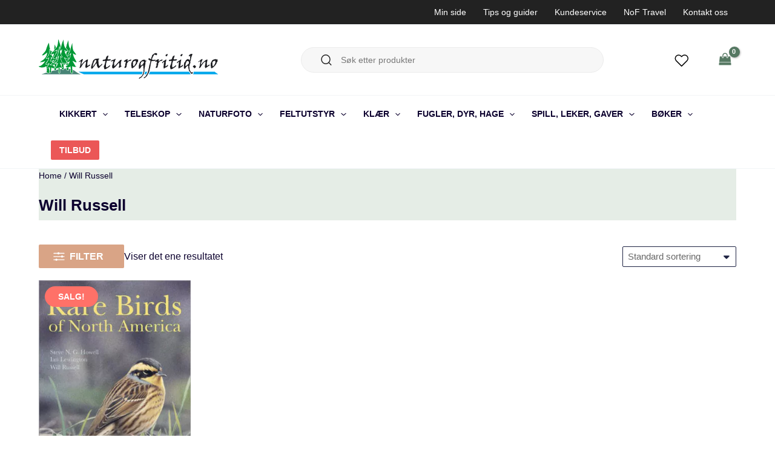

--- FILE ---
content_type: text/css
request_url: https://www.naturogfritid.no/wp-content/themes/astra-child/build/main-style.css?ver=f74a3b420ca4a64b9e32
body_size: 16731
content:
:root{--color--text-positive:#0c002e;--color--text-negative:#fff;--color--primary:#557862;--color--secondary:#d9a486;--color--border:#ebebeb;--color--dark:#000;--color--light:#fff;--color--light-green:#e5ede6;--color--beige:#f4f2ea;--color--sale-badge:#ff7168;--color--sales-price:#eb5757;--typography--primary-font:-apple-system,BlinkMacSystemFont,"Segoe UI",Roboto,Oxygen-Sans,Ubuntu,Cantarell,"Helvetica Neue",sans-serif;--typography--heading-font:-apple-system,BlinkMacSystemFont,"Segoe UI",Roboto,Oxygen-Sans,Ubuntu,Cantarell,"Helvetica Neue",sans-serif;--typography--font-size--base:16px;--typography--line-height-base:1.6;--typography--font-weight-base:400;--typography--font-weight-heading-default:700;--typography--line-height-heading-default:1.3;--typography--line-height-heading-small:1.1;--typography--font-size-h1-default:24px;--typography--font-size-h2-default:20px;--typography--font-size-h3-default:20px;--typography--font-size-h4-default:18px;--typography--font-size-h5-default:18px;--typography--font-size-h6-default:18px;--font-size--block-paragraph-xsmall:14px;--font-size--block-paragraph-small:14px;--font-size--block-paragraph-medium:18px;--font-size--block-paragraph-large:20px;--font-size--block-paragraph-huge:22px;--font-size--block-lead-paragraph:18px;--font-size--block-heading-xsmall:16px;--font-size--block-heading-small:18px;--font-size--block-heading-medium:22px;--font-size--block-heading-large:28px;--font-size--block-heading-xlarge:30px;--font-size--block-heading-huge:40px;--font-size--block-subheading:12px}@media screen and (min-width:1024px){:root{--font-size--base:16px;--typography--font-size-h1-default:26px;--typography--font-size-h2-default:22px;--typography--font-size-h3-default:20px;--typography--font-size-h4-default:22px;--typography--font-size-h5-default:22px;--typography--font-size-h6-default:22px;--font-size--block-paragraph-xsmall:14px;--font-size--block-paragraph-small:16px;--font-size--block-paragraph-medium:20px;--font-size--block-paragraph-large:24px;--font-size--block-paragraph-huge:30px;--font-size--block-lead-paragraph:20px;--font-size--block-heading-xsmall:18px;--font-size--block-heading-small:22px;--font-size--block-heading-medium:32px;--font-size--block-heading-large:36px;--font-size--block-heading-xlarge:50px;--font-size--block-heading-huge:70px;--font-size--block-subheading:14px}}:root{--width--content:90vw;--width--default:1400px;--width--narrow:700px;--width--full:100vw;--spacing--page-content-top:25px;--spacing--page-content-bottom:60px;--spacing--xsmall:15px;--spacing--small:30px;--spacing--default:40px;--spacing--medium:55px;--spacing--large:70px;--two-col-block--spacing:var(--spacing--small);--typography--spacing-p-p:15px;--typography--spacing-p-h2:28px;--typography--spacing-p-h3:30px;--typography--spacing-p-h4-h5-h6:30px;--typography--spacing-h2-p:14px;--typography--spacing-h3-p:9px;--typography--spacing-h4-h5-h6-p:4px;--typography--spacing-sub-h:16px;--typography--spacing-h-lead:20px}@media screen and (min-width:768px){:root{--two-col-block--spacing:var(--spacing--small)}}@media screen and (min-width:1024px){:root{--spacing--page-content-top:50px;--spacing--page-content-bottom:100px;--two-col-block--spacing:90px;--spacing--xsmall:25px;--spacing--small:40px;--spacing--default:80px;--spacing--medium:60px;--spacing--large:120px;--typography--spacing-p-p:20px;--typography--spacing-p-h2:40px;--typography--spacing-p-h3:50px;--typography--spacing-p-h4-h5-h6:40px;--typography--spacing-h2-p:25px;--typography--spacing-h3-p:12px;--typography--spacing-h4-h5-h6-p:8px;--typography--spacing-sub-h:18px;--typography--spacing-h-lead:24px}}:root{--button--bg-color:var(--color--primary);--button--color:#fff;--button--hover-bg-color:#d9d9d9;--button--hover-color:#232121;--button--border-radius:2px;--button--border-color:var(--color--primary);--button--border:1px solid;--button--secondary-bg-color:#d9d9d9;--button--secondary-color:#222;--button--outline-color:#555;--button--buy-button-bg-color:var(--color--primary);--button--buy-button-color:var(--button--color);--button--font-family:var(--typography--primary-font);--button--font-weight:700;--button--font-text-transform:none;--button--letter-spacing:0;--button--font-size-small:14px;--button--font-size-normal:14px;--button--font-size-large:16px;--button--padding-small:9px 18px 10px;--button--padding-normal:11px 22px 12px;--button--padding-large:13px 42px 14px;--form--default-bg-color:#fafafa;--form--default-color:#000;--form--default-border-radius:2px;--form--default-border-color:#000;--form--default-border:1px solid var(--form--default-border-color);--form--default-box-shadow:none;--form--default-font-size:16px;--form--default-padding:15px;--form--default-line-height:1.3;--form--default-placeholder:#666;--form--focus-color:#fff;--form--focus-outline-offset:2px;--form--focus-outline:2px dotted var(--color--primary);--form--disabled-opacity:0.7}@media screen and (min-width:1024px){:root{--button--font-size-small:14px;--button--font-size-normal:16px;--button--font-size-large:18px;--button--padding-small:11px 22px 12px;--button--padding-normal:13px 32px 14px;--button--padding-large:14px 52px 16px}}body{-webkit-font-smoothing:antialiased;-moz-osx-font-smoothing:grayscale;font-family:var(--typography--primary-font);font-size:var(--typography--font-size--base);font-weight:var(--typography--font-weight-base);letter-spacing:0;line-height:var(--typography--line-height-base)}input[type=color],input[type=date],input[type=datetime-local],input[type=datetime],input[type=email],input[type=month],input[type=number],input[type=password],input[type=tel],input[type=text],input[type=time],input[type=url],input[type=week]{background-color:var(--form--default-bg-color);border:var(--form--default-border);border-radius:var(--form--default-border-radius);box-shadow:var(--form--default-box-shadow);color:var(--form--default-color);font-size:var(--form--default-font-size);line-height:1.3;padding:var(--form--default-padding)}input[type=color]::-moz-placeholder,input[type=date]::-moz-placeholder,input[type=datetime-local]::-moz-placeholder,input[type=datetime]::-moz-placeholder,input[type=email]::-moz-placeholder,input[type=month]::-moz-placeholder,input[type=number]::-moz-placeholder,input[type=password]::-moz-placeholder,input[type=tel]::-moz-placeholder,input[type=text]::-moz-placeholder,input[type=time]::-moz-placeholder,input[type=url]::-moz-placeholder,input[type=week]::-moz-placeholder{color:var(--form--default-placeholder)}input[type=color]::placeholder,input[type=date]::placeholder,input[type=datetime-local]::placeholder,input[type=datetime]::placeholder,input[type=email]::placeholder,input[type=month]::placeholder,input[type=number]::placeholder,input[type=password]::placeholder,input[type=tel]::placeholder,input[type=text]::placeholder,input[type=time]::placeholder,input[type=url]::placeholder,input[type=week]::placeholder{color:var(--form--default-placeholder)}input[type=color]:focus,input[type=date]:focus,input[type=datetime-local]:focus,input[type=datetime]:focus,input[type=email]:focus,input[type=month]:focus,input[type=number]:focus,input[type=password]:focus,input[type=tel]:focus,input[type=text]:focus,input[type=time]:focus,input[type=url]:focus,input[type=week]:focus{color:#666;outline:var(--form--focus-outline);outline-offset:var(--form--focus-outline-offset)}input[type=color]:disabled,input[type=date]:disabled,input[type=datetime-local]:disabled,input[type=datetime]:disabled,input[type=email]:disabled,input[type=month]:disabled,input[type=number]:disabled,input[type=password]:disabled,input[type=tel]:disabled,input[type=text]:disabled,input[type=time]:disabled,input[type=url]:disabled,input[type=week]:disabled{opacity:var(--form--disabled-opacity)}textarea{background-color:var(--form--default-bg-color);border:var(--form--default-border);border-radius:var(--form--default-border-radius);box-shadow:var(--form--default-box-shadow);color:var(--form--default-color);font-size:var(--form--default-font-size);line-height:1.5;padding:var(--form--default-padding)}textarea::-moz-placeholder{color:var(--form--default-placeholder)}textarea::placeholder{color:var(--form--default-placeholder)}textarea:focus{color:#666;outline:var(--form--focus-outline);outline-offset:var(--form--focus-outline-offset)}textarea:disabled{opacity:var(--form--disabled-opacity)}.tinvwl-input-group #tinvwl_product_actions.form-control{height:unset}a{color:var(--color--text-positive)}.block-editor .is-root-container .button,.block-editor .is-root-container .wp-block-button .wp-block-button__link,.block-editor .is-root-container button:not(.block-editor-button-block-appender):not([class*=slick]):not([id*=slick]):not([name=tinvwl-remove]),.block-editor .is-root-container input[type=submit],body #page .entry-content .button,body #page .entry-content .wp-block-button .wp-block-button__link,body #page .entry-content button:not(.block-editor-button-block-appender):not([class*=slick]):not([id*=slick]):not([name=tinvwl-remove]),body #page .entry-content input[type=submit]{background-color:var(--button--bg-color);border:var(--button--border);border-color:transparent;border-radius:var(--button--border-radius);color:var(--button--color);cursor:pointer;display:inline-block;font-family:var(--button--font-family);font-size:var(--button--font-size-normal);font-weight:var(--button--font-weight);letter-spacing:var(--button--letter-spacing);line-height:1;padding:var(--button--padding-normal);text-align:center;text-decoration:none;text-transform:var(--button--font-text-transform)}.block-editor .is-root-container .button:hover,.block-editor .is-root-container .wp-block-button .wp-block-button__link:hover,.block-editor .is-root-container button:not(.block-editor-button-block-appender):not([class*=slick]):not([id*=slick]):not([name=tinvwl-remove]):hover,.block-editor .is-root-container input[type=submit]:hover,body #page .entry-content .button:hover,body #page .entry-content .wp-block-button .wp-block-button__link:hover,body #page .entry-content button:not(.block-editor-button-block-appender):not([class*=slick]):not([id*=slick]):not([name=tinvwl-remove]):hover,body #page .entry-content input[type=submit]:hover{background-color:var(--button--hover-bg-color);color:var(--button--hover-color)}.block-editor .is-root-container .button:focus,.block-editor .is-root-container .wp-block-button .wp-block-button__link:focus,.block-editor .is-root-container button:not(.block-editor-button-block-appender):not([class*=slick]):not([id*=slick]):not([name=tinvwl-remove]):focus,.block-editor .is-root-container input[type=submit]:focus,body #page .entry-content .button:focus,body #page .entry-content .wp-block-button .wp-block-button__link:focus,body #page .entry-content button:not(.block-editor-button-block-appender):not([class*=slick]):not([id*=slick]):not([name=tinvwl-remove]):focus,body #page .entry-content input[type=submit]:focus{outline:2px solid currentColor;outline-offset:-5px}.block-editor .is-root-container .button:disabled,.block-editor .is-root-container .wp-block-button .wp-block-button__link:disabled,.block-editor .is-root-container button:not(.block-editor-button-block-appender):not([class*=slick]):not([id*=slick]):not([name=tinvwl-remove]):disabled,.block-editor .is-root-container input[type=submit]:disabled,body #page .entry-content .button:disabled,body #page .entry-content .wp-block-button .wp-block-button__link:disabled,body #page .entry-content button:not(.block-editor-button-block-appender):not([class*=slick]):not([id*=slick]):not([name=tinvwl-remove]):disabled,body #page .entry-content input[type=submit]:disabled{opacity:var(--form--disabled-opacity)}.block-editor .is-root-container .wp-block-button[class*=is-style-primary]>.wp-block-button__link,body #page .entry-content .wp-block-button[class*=is-style-primary]>.wp-block-button__link{background-color:var(--button--bg-color);color:var(--button--color)}.block-editor .is-root-container .wp-block-button[class*=is-style-secondary]>.wp-block-button__link,body #page .entry-content .wp-block-button[class*=is-style-secondary]>.wp-block-button__link{background-color:var(--button--secondary-bg-color);color:var(--button--secondary-color)}.block-editor .is-root-container .wp-block-button[class*=outline]>.wp-block-button__link,body #page .entry-content .wp-block-button[class*=outline]>.wp-block-button__link{background-color:transparent;border:1px solid;border-color:inherit;color:var(--button--outline-color)}.block-editor .is-root-container .wp-block-button[class*=is-style-outline-large]>.wp-block-button__link,.block-editor .is-root-container .wp-block-button[class*=is-style-primary-large]>.wp-block-button__link,.block-editor .is-root-container .wp-block-button[class*=is-style-secondary-large]>.wp-block-button__link,body #page .entry-content .wp-block-button[class*=is-style-outline-large]>.wp-block-button__link,body #page .entry-content .wp-block-button[class*=is-style-primary-large]>.wp-block-button__link,body #page .entry-content .wp-block-button[class*=is-style-secondary-large]>.wp-block-button__link{font-size:var(--button--font-size-large);padding:var(--button--padding-large)}.block-editor .is-root-container .wp-block-button[class*=is-style-outline-normal]>.wp-block-button__link,.block-editor .is-root-container .wp-block-button[class*=is-style-primary-normal]>.wp-block-button__link,.block-editor .is-root-container .wp-block-button[class*=is-style-secondary-normal]>.wp-block-button__link,body #page .entry-content .wp-block-button[class*=is-style-outline-normal]>.wp-block-button__link,body #page .entry-content .wp-block-button[class*=is-style-primary-normal]>.wp-block-button__link,body #page .entry-content .wp-block-button[class*=is-style-secondary-normal]>.wp-block-button__link{font-size:var(--button--font-size-normal);padding:var(--button--padding-normal)}.block-editor .is-root-container .wp-block-button[class*=is-style-outline-small]>.wp-block-button__link,.block-editor .is-root-container .wp-block-button[class*=is-style-primary-small]>.wp-block-button__link,.block-editor .is-root-container .wp-block-button[class*=is-style-secondary-small]>.wp-block-button__link,body #page .entry-content .wp-block-button[class*=is-style-outline-small]>.wp-block-button__link,body #page .entry-content .wp-block-button[class*=is-style-primary-small]>.wp-block-button__link,body #page .entry-content .wp-block-button[class*=is-style-secondary-small]>.wp-block-button__link{font-size:var(--button--font-size-small);padding:var(--button--padding-small)}.ast-single-post .entry-title,.page-title{font-size:var(--typography--font-size-h1-default);font-weight:var(--typography--font-weight-heading-default);line-height:var(--typography--line-height-heading-small)}.ast-desktop .ast-mega-menu-enabled .astra-megamenu-li:hover .astra-megamenu{padding:unset}.entry-content h1,.entry-content h2,.entry-content h3,.entry-content h4,.entry-content h5,.entry-content h6{font-weight:var(--typography--font-weight-heading-default);line-height:var(--typography--line-height-heading-default)}.entry-content h1:not([class]){font-size:var(--typography--font-size-h1-default);line-height:var(--typography--line-height-heading-small)}.entry-content h2:not([class]){font-size:var(--typography--font-size-h2-default);line-height:var(--typography--line-height-heading-small)}.entry-content h3:not([class]){font-size:var(--typography--font-size-h3-default);line-height:var(--typography--line-height-heading-default)}.entry-content h4:not([class]),.entry-content h5:not([class]),.entry-content h6:not([class]){font-size:var(--typography--font-size-h4-default);line-height:var(--typography--line-height-heading-default)}.ast-separate-container .entry-content h2.wp-block,.ast-separate-container .entry-content h2:not([class]),.post-template-default .entry-content h2.wp-block,.post-template-default .entry-content h2:not([class]){font-size:var(--typography--font-size-h3-default);line-height:var(--typography--line-height-heading-small)}.ast-separate-container .entry-content h3.wp-block,.ast-separate-container .entry-content h3:not([class]),.post-template-default .entry-content h3.wp-block,.post-template-default .entry-content h3:not([class]){font-size:var(--typography--font-size-h4-default);line-height:var(--typography--line-height-heading-default)}.entry-content h1,.entry-content h2,.entry-content h3,.entry-content h4,.entry-content h5,.entry-content h6,.entry-content ol,.entry-content p,.entry-content ul,.woocommerce h1,.woocommerce h2,.woocommerce h3,.woocommerce h4,.woocommerce h5,.woocommerce h6,.woocommerce ol,.woocommerce p,.woocommerce ul{margin-bottom:unset}.entry-content>.entry-title,.entry-content>.entry-title a,.site-content>.entry-title,.site-content>.entry-title a{font-size:var(--typography--font-size-h1-default);font-weight:var(--typography--font-weight-heading-default);line-height:var(--typography--line-height-heading-small)}.entry-content .entry-title>a,.site-content .entry-title>a{font-weight:var(--typography--font-weight-heading-default);text-decoration:none}.entry-content p+p,.site-content p+p{margin-top:var(--typography--spacing-p-p)}.entry-content p+h2,.site-content p+h2{margin-top:var(--typography--spacing-p-h2)}.entry-content p+h3,.entry-content p+h4,.entry-content p+h5,.entry-content p+h6,.site-content p+h3,.site-content p+h4,.site-content p+h5,.site-content p+h6{margin-top:var(--typography--spacing-p-h3)}.entry-content h1+.has-lead-paragraph-font-size,.entry-content h2+.has-lead-paragraph-font-size,.site-content h1+.has-lead-paragraph-font-size,.site-content h2+.has-lead-paragraph-font-size{margin-top:var(--typography--spacing-h-lead)}.entry-content h1+p,.entry-content h2+p,.site-content h1+p,.site-content h2+p{margin-top:var(--typography--spacing-h2-p)}.entry-content h3+p,.site-content h3+p{margin-top:var(--typography--spacing-h3-p)}.entry-content h4+p,.entry-content h5+p,.entry-content h6+p,.site-content h4+p,.site-content h5+p,.site-content h6+p{margin-top:var(--typography--spacing-h4-h5-h6-p)}.entry-content .has-subheading-font-size+h1,.entry-content .has-subheading-font-size+h2,.entry-content .has-subheading-font-size+h3,.site-content .has-subheading-font-size+h1,.site-content .has-subheading-font-size+h2,.site-content .has-subheading-font-size+h3{margin-top:var(--typography--spacing-sub-h)}.entry-content h1+.wp-block-buttons,.entry-content h2+.wp-block-buttons,.entry-content h3+.wp-block-buttons,.entry-content h4+.wp-block-buttons,.entry-content h5+.wp-block-buttons,.entry-content h6+.wp-block-buttons,.entry-content ol+.wp-block-buttons,.entry-content p+.wp-block-buttons,.entry-content ul+.wp-block-buttons,.site-content h1+.wp-block-buttons,.site-content h2+.wp-block-buttons,.site-content h3+.wp-block-buttons,.site-content h4+.wp-block-buttons,.site-content h5+.wp-block-buttons,.site-content h6+.wp-block-buttons,.site-content ol+.wp-block-buttons,.site-content p+.wp-block-buttons,.site-content ul+.wp-block-buttons{margin-top:var(--spacing--small)}.entry-content h1+h1,.entry-content h1+h2,.entry-content h2+h1,.entry-content h2+h2,.entry-content h3+h1,.entry-content h3+h2,.entry-content h4+h1,.entry-content h4+h2,.site-content h1+h1,.site-content h1+h2,.site-content h2+h1,.site-content h2+h2,.site-content h3+h1,.site-content h3+h2,.site-content h4+h1,.site-content h4+h2{margin-top:var(--typography--spacing-p-h2)}.entry-content h1+h3,.entry-content h2+h3,.entry-content h3+h3,.entry-content h4+h3,.site-content h1+h3,.site-content h2+h3,.site-content h3+h3,.site-content h4+h3{margin-top:var(--typography--spacing-p-h3)}.entry-content h1+.has-subheading-font-size,.entry-content h2+.has-subheading-font-size,.entry-content h3+.has-subheading-font-size,.entry-content h4+.has-subheading-font-size,.site-content h1+.has-subheading-font-size,.site-content h2+.has-subheading-font-size,.site-content h3+.has-subheading-font-size,.site-content h4+.has-subheading-font-size{margin-top:var(--typography--spacing-sub-h)}.ast-separate-container .entry-content h2+p,.post-template-default .entry-content h2+p{margin-top:var(--typography--spacing-h3-p)}.ast-separate-container .entry-content h3+p,.post-template-default .entry-content h3+p{margin-top:var(--typography--spacing-h4-p)}#page .entry-content>.has-text-align-center,.block-editor .is-root-container>.has-text-align-center,.editor-styles-wrapper>.has-text-align-center{margin-left:auto;margin-right:auto}#page .entry-content>.has-text-align-center.has-lead-paragraph-font-size,.block-editor .is-root-container>.has-text-align-center.has-lead-paragraph-font-size,.editor-styles-wrapper>.has-text-align-center.has-lead-paragraph-font-size{margin-bottom:2em}#page .entry-content .has-xsmall-font-size:not(p),.block-editor .is-root-container .has-xsmall-font-size:not(p),.editor-styles-wrapper .has-xsmall-font-size:not(p){font-size:var(--font-size--block-heading-xsmall);font-weight:var(--typography--font-weight-heading-default);line-height:var(--typography--line-height-heading-default)}#page .entry-content .has-small-font-size:not(p),.block-editor .is-root-container .has-small-font-size:not(p),.editor-styles-wrapper .has-small-font-size:not(p){font-size:var(--font-size--block-heading-small);font-weight:var(--typography--font-weight-heading-default);line-height:var(--typography--line-height-heading-default)}#page .entry-content .has-medium-font-size:not(p),.block-editor .is-root-container .has-medium-font-size:not(p),.editor-styles-wrapper .has-medium-font-size:not(p){font-size:var(--font-size--block-heading-medium);font-weight:var(--typography--font-weight-heading-default);line-height:var(--typography--line-height-heading-default)}#page .entry-content .has-large-font-size:not(p),.block-editor .is-root-container .has-large-font-size:not(p),.editor-styles-wrapper .has-large-font-size:not(p){font-size:var(--font-size--block-heading-large);font-weight:var(--typography--font-weight-heading-default);line-height:var(--typography--line-height-heading-default)}#page .entry-content .has-xlarge-font-size:not(p),.block-editor .is-root-container .has-xlarge-font-size:not(p),.editor-styles-wrapper .has-xlarge-font-size:not(p){font-size:var(--font-size--block-heading-xlarge);font-weight:var(--typography--font-weight-heading-default);line-height:var(--typography--line-height-heading-small)}#page .entry-content .has-huge-font-size:not(p),.block-editor .is-root-container .has-huge-font-size:not(p),.editor-styles-wrapper .has-huge-font-size:not(p){font-size:var(--font-size--block-heading-huge);font-weight:var(--typography--font-weight-heading-default);line-height:var(--typography--line-height-heading-small)}#page .entry-content .has-subheading-font-size,.block-editor .is-root-container .has-subheading-font-size,.editor-styles-wrapper .has-subheading-font-size{font-size:var(--font-size--block-subheading);font-weight:700;letter-spacing:.05em;line-height:1.2;text-transform:uppercase}#page .entry-content p.has-xsmall-font-size,.block-editor .is-root-container p.has-xsmall-font-size,.editor-styles-wrapper p.has-xsmall-font-size{font-size:var(--font-size--block-paragraph-xsmall);line-height:1.5}#page .entry-content p.has-small-font-size,.block-editor .is-root-container p.has-small-font-size,.editor-styles-wrapper p.has-small-font-size{font-size:var(--font-size--block-paragraph-small);line-height:1.5}#page .entry-content p.has-medium-font-size,.block-editor .is-root-container p.has-medium-font-size,.editor-styles-wrapper p.has-medium-font-size{font-size:var(--font-size--block-paragraph-medium);line-height:1.5}#page .entry-content p.has-large-font-size,.block-editor .is-root-container p.has-large-font-size,.editor-styles-wrapper p.has-large-font-size{font-size:var(--font-size--block-paragraph-large);line-height:1.4}#page .entry-content p.has-huge-font-size,.block-editor .is-root-container p.has-huge-font-size,.editor-styles-wrapper p.has-huge-font-size{font-size:var(--font-size--block-paragraph-huge);line-height:1.3}#page .entry-content .has-lead-paragraph-font-size,.block-editor .is-root-container .has-lead-paragraph-font-size,.editor-styles-wrapper .has-lead-paragraph-font-size{font-size:var(--font-size--block-lead-paragraph);font-weight:500;line-height:1.6}.ast-separate-container{background-color:transparent}.ast-separate-container #primary{margin-bottom:var(--spacing--page-content-bottom);margin-top:var(--spacing--page-content-top)}.ast-separate-container .site-content .ast-container{max-width:var(--width--narrow);width:var(--width--content)}.ast-separate-container .ast-article-single{padding:0}body:not(.ast-separate-container):not(.post-template-default) .ast-container,body:not(.ast-separate-container):not(.post-template-default) .ast-container-fluid{margin-bottom:auto;margin-left:auto;max-width:var(--width--default)!important;padding:0;width:var(--width--content)}.ast-plain-container.ast-no-sidebar #primary{margin-bottom:0;margin-top:0}.entry-content>.wp-block-columns,.entry-content>.wp-block-cover,.entry-content>.wp-block-group,.entry-content>.wp-block-media-text{max-width:var(--width--default);width:100%}.page>.entry-header,.woocommerce .site-content>.ast-container,.woocommerce-account .entry-content>.woocommerce{max-width:var(--width--default);width:var(--width--content)}.block-editor-page.post-type-post .site-content>.ast-container,.post-template-default .site-content>.ast-container{max-width:none!important;padding:0;width:100%}.block-editor-page.post-type-post .content-area,.post-template-default .content-area{margin-top:0!important}.block-editor-page.post-type-post article.type-post,.post-template-default article.type-post{padding-left:0!important;padding-right:0!important;padding-top:0!important}.block-editor-page.post-type-post article .entry-header,.post-template-default article .entry-header{display:flex;flex-direction:column;margin:0 auto var(--spacing--default);max-width:none!important}.block-editor-page.post-type-post article .entry-header .post-thumb-img-content img,.post-template-default article .entry-header .post-thumb-img-content img{max-height:800px;-o-object-fit:cover;object-fit:cover;width:100%}.block-editor-page.post-type-post article .entry-header .ast-single-post-order,.post-template-default article .entry-header .ast-single-post-order{background-color:#fff;display:flex;flex-direction:column;margin:0 auto!important;max-width:1000px;padding:5% 5% 2%;text-align:center;width:var(--width--content)}.block-editor-page.post-type-post article .entry-header .ast-single-post-order .entry-meta,.post-template-default article .entry-header .ast-single-post-order .entry-meta{font-size:14;font-weight:400;letter-spacing:.06em;line-height:normal;margin-bottom:.5em;order:1;text-transform:uppercase}.block-editor-page.post-type-post article .entry-header .ast-single-post-order .entry-meta *,.post-template-default article .entry-header .ast-single-post-order .entry-meta *{color:var(--color--text-positive)}.block-editor-page.post-type-post article .entry-header .ast-single-post-order h1.entry-title,.post-template-default article .entry-header .ast-single-post-order h1.entry-title{font-size:var(--font-size--block-heading-large);order:2}.block-editor-page.post-type-post article .entry-header .ast-single-post-order .post-excerpt,.post-template-default article .entry-header .ast-single-post-order .post-excerpt{order:3}.block-editor-page.post-type-post article .entry-header:not(.ast-no-thumbnail) .ast-single-post-order,.post-template-default article .entry-header:not(.ast-no-thumbnail) .ast-single-post-order{box-shadow:0 -16px 10px rgba(0,0,0,.1);margin:-10vw auto 0!important}.block-editor-page.post-type-post .ast-single-related-posts-container,.post-template-default .ast-single-related-posts-container{margin-left:auto;margin-right:auto;max-width:var(--width--default)!important;width:var(--width--content)!important}.block-editor-page.post-type-post .ast-single-related-posts-container .ast-related-post-content .entry-header,.post-template-default .ast-single-related-posts-container .ast-related-post-content .entry-header{margin:0;padding:10px 0 0}.block-editor-page.post-type-post .ast-single-related-posts-container .ast-related-post-content .entry-header .entry-title a,.post-template-default .ast-single-related-posts-container .ast-related-post-content .entry-header .entry-title a{font-size:var(--font-size--block-heading-xsmall);line-height:1.4}.block-editor-page.post-type-post .ast-single-related-posts-container .ast-related-post-content .entry-header .entry-meta,.post-template-default .ast-single-related-posts-container .ast-related-post-content .entry-header .entry-meta{margin:0}.block-editor-page.post-type-post #comments,.block-editor-page.post-type-post .post-navigation,.post-template-default #comments,.post-template-default .post-navigation{margin-left:auto;margin-right:auto;max-width:var(--width--default)!important;padding-left:20px;padding-right:20px;width:var(--width--content)!important}.editor-styles-wrapper .block-editor-block-list__layout.is-root-container>h1,.editor-styles-wrapper .block-editor-block-list__layout.is-root-container>h2,.editor-styles-wrapper .block-editor-block-list__layout.is-root-container>h3,.editor-styles-wrapper .block-editor-block-list__layout.is-root-container>h4,.editor-styles-wrapper .block-editor-block-list__layout.is-root-container>h5,.editor-styles-wrapper .block-editor-block-list__layout.is-root-container>h6,.editor-styles-wrapper .block-editor-block-list__layout.is-root-container>ol,.editor-styles-wrapper .block-editor-block-list__layout.is-root-container>p,.editor-styles-wrapper .block-editor-block-list__layout.is-root-container>ul,body.single-post #main>.ast-article-single .entry-content>h1,body.single-post #main>.ast-article-single .entry-content>h2,body.single-post #main>.ast-article-single .entry-content>h3,body.single-post #main>.ast-article-single .entry-content>h4,body.single-post #main>.ast-article-single .entry-content>h5,body.single-post #main>.ast-article-single .entry-content>h6,body.single-post #main>.ast-article-single .entry-content>ol,body.single-post #main>.ast-article-single .entry-content>p,body.single-post #main>.ast-article-single .entry-content>ul{margin-left:auto;margin-right:auto;max-width:var(--width--narrow);padding-left:20px;padding-right:20px}.editor-styles-wrapper .block-editor-block-list__layout.is-root-container>.wp-block-image,body.single-post #main>.ast-article-single .entry-content>.wp-block-image{margin-bottom:var(--spacing--default);margin-top:var(--spacing--medium)}.editor-styles-wrapper .block-editor-block-list__layout.is-root-container>.wp-block-image:not(.alignfull):not(.alignwide):not(.aligncenter),body.single-post #main>.ast-article-single .entry-content>.wp-block-image:not(.alignfull):not(.alignwide):not(.aligncenter){margin-left:auto;margin-right:auto;max-width:var(--width--narrow);padding-left:20px;padding-right:20px}.editor-styles-wrapper .block-editor-block-list__layout.is-root-container>.wp-block-image img,body.single-post #main>.ast-article-single .entry-content>.wp-block-image img{width:100%}.editor-styles-wrapper .block-editor-block-list__layout.is-root-container .maksimer-product-block.alignfull,body.single-post #main>.ast-article-single .entry-content .maksimer-product-block.alignfull{max-width:var(--width--default);padding-left:20px;padding-right:20px}.editor-styles-wrapper .block-editor-block-list__layout.is-root-container .maksimer-product-block.align,body.single-post #main>.ast-article-single .entry-content .maksimer-product-block.align{max-width:var(--width--narrow);padding-left:20px;padding-right:20px}.editor-styles-wrapper .block-editor-block-list__layout.is-root-container .wp-block-media-text.alignwide,body.single-post #main>.ast-article-single .entry-content .wp-block-media-text.alignwide{max-width:var(--width--default);padding-left:20px;padding-right:20px}.editor-styles-wrapper .block-editor-block-list__layout.is-root-container>:not(.alignfull):not(.alignwide):not(.aligncenter),body.single-post #main>.ast-article-single .entry-content>:not(.alignfull):not(.alignwide):not(.aligncenter){margin-left:auto;margin-right:auto;max-width:var(--width--narrow);padding-left:20px;padding-right:20px}.site-header #ast-desktop-header .ast-main-header-wrap .ast-primary-header-bar .ast-builder-grid-row{display:flex;flex-direction:row}.site-header #ast-desktop-header .ast-main-header-wrap .ast-primary-header-bar .ast-builder-grid-row .site-header-primary-section-center{flex:1}.site-header #ast-desktop-header .ast-main-header-wrap .ast-primary-header-bar .ast-builder-grid-row .site-header-primary-section-center .ast-header-search,.site-header #ast-desktop-header .ast-main-header-wrap .ast-primary-header-bar .ast-builder-grid-row .site-header-primary-section-center .ast-search-menu-icon{width:100%}.site-header #ast-mobile-header .ast-main-header-wrap .site-branding{padding-bottom:0;padding-top:0}.site-header #ast-mobile-header .ast-main-header-wrap .site-branding .site-logo-img{padding-right:0}.site-header #ast-mobile-header .ast-main-header-wrap .menu-toggle{background-color:transparent;padding:0}.site-header #ast-mobile-header .ast-main-header-wrap .menu-toggle .mobile-menu-toggle-icon{background-image:url([data-uri]);background-position:50%;background-repeat:no-repeat;background-size:100%;height:26px;width:26px}.site-header #ast-mobile-header .ast-main-header-wrap .menu-toggle .mobile-menu-toggle-icon .svg-baseline{display:none}.site-header #ast-mobile-header .ast-below-header-bar{padding:8px 10px}.site-header #ast-mobile-header .ast-below-header-bar .ast-header-search,.site-header #ast-mobile-header .ast-below-header-bar .ast-search-menu-icon,.site-header #ast-mobile-header .ast-below-header-bar .search-form label{width:100%}.site-header #ast-mobile-header .ast-below-header-bar .ast-header-search #dgwt-wcas-search-input-4,.site-header #ast-mobile-header .ast-below-header-bar .ast-search-menu-icon #dgwt-wcas-search-input-4,.site-header #ast-mobile-header .ast-below-header-bar .search-form label #dgwt-wcas-search-input-4{border-radius:2px;max-height:38px;padding-left:45px}.site-header #ast-mobile-header .ast-below-header-bar .ast-header-search .dgwt-wcas-search-submit,.site-header #ast-mobile-header .ast-below-header-bar .ast-search-menu-icon .dgwt-wcas-search-submit,.site-header #ast-mobile-header .ast-below-header-bar .search-form label .dgwt-wcas-search-submit{height:38px;left:10px}.site-header .ast-header-search .search-form .dgwt-wcas-search-wrapp{max-width:500px}.site-header .ast-header-search .search-form .dgwt-wcas-search-wrapp .dgwt-wcas-search-form .dgwt-wcas-sf-wrapp{background-color:transparent;border-radius:0;padding:0}.site-header .ast-header-search .search-form .dgwt-wcas-search-wrapp .dgwt-wcas-search-form .dgwt-wcas-sf-wrapp #dgwt-wcas-search-input-2,.site-header .ast-header-search .search-form .dgwt-wcas-search-wrapp .dgwt-wcas-search-form .dgwt-wcas-sf-wrapp #dgwt-wcas-search-input-4{border-width:1px;font-size:16px;max-height:42px;padding-left:65px}.site-header .ast-header-search .search-form .dgwt-wcas-search-wrapp .dgwt-wcas-search-form .dgwt-wcas-sf-wrapp #dgwt-wcas-search-input-2::-moz-placeholder,.site-header .ast-header-search .search-form .dgwt-wcas-search-wrapp .dgwt-wcas-search-form .dgwt-wcas-sf-wrapp #dgwt-wcas-search-input-4::-moz-placeholder{font-size:14px;font-style:normal}.site-header .ast-header-search .search-form .dgwt-wcas-search-wrapp .dgwt-wcas-search-form .dgwt-wcas-sf-wrapp #dgwt-wcas-search-input-2::placeholder,.site-header .ast-header-search .search-form .dgwt-wcas-search-wrapp .dgwt-wcas-search-form .dgwt-wcas-sf-wrapp #dgwt-wcas-search-input-4::placeholder{font-size:14px;font-style:normal}.site-header .ast-header-search .search-form .dgwt-wcas-search-wrapp .dgwt-wcas-search-form .dgwt-wcas-sf-wrapp .dgwt-wcas-search-submit{background-image:url([data-uri]);background-position:50%;background-repeat:no-repeat;background-size:22px;height:42px;left:25px;top:0}.site-header .ast-header-search .search-form .dgwt-wcas-search-wrapp .dgwt-wcas-search-form .dgwt-wcas-sf-wrapp .dgwt-wcas-search-submit svg{display:none}#ast-mobile-popup-wrapper .main-header-menu .menu-item.highlight:after,.site-header .main-header-menu .menu-item.highlight:after{background-color:#eb5757;border-radius:2px;content:"";display:inline-block;height:32px;position:absolute;width:100%}#ast-mobile-popup-wrapper .main-header-menu .menu-item.highlight>.menu-link,.site-header .main-header-menu .menu-item.highlight>.menu-link{color:#fff;z-index:1}body.archive:not(.woocommerce-page) #primary,body.blog #primary{margin-top:15px!important}@media screen and (min-width:922px){body.archive:not(.woocommerce-page) #primary,body.blog #primary{margin-top:45px!important}}body.archive:not(.woocommerce-page) article.post,body.blog article.post{padding-left:0;padding-right:0}@media screen and (min-width:922px){body.archive:not(.woocommerce-page) article.post,body.blog article.post{padding-left:15px;padding-right:15px}}body.archive:not(.woocommerce-page) article.post .ast-post-format-,body.blog article.post .ast-post-format-{background-color:var(--color--light-green);border-radius:14px}body.archive:not(.woocommerce-page) article.post .ast-post-format- img.wp-post-image,body.blog article.post .ast-post-format- img.wp-post-image{border-top-left-radius:14px;border-top-right-radius:14px}body.archive:not(.woocommerce-page) article.post .ast-post-format- .entry-content,body.archive:not(.woocommerce-page) article.post .ast-post-format- .entry-header,body.blog article.post .ast-post-format- .entry-content,body.blog article.post .ast-post-format- .entry-header{padding:0 20px}body.archive:not(.woocommerce-page) article.post .ast-post-format- .entry-header h2,body.blog article.post .ast-post-format- .entry-header h2{font-size:18px;font-weight:700}body.archive:not(.woocommerce-page) article.post .ast-post-format- .entry-content,body.blog article.post .ast-post-format- .entry-content{font-size:14px}.ast-single-related-posts-container{padding-left:0!important;padding-right:0!important}.ast-single-related-posts-container .ast-related-posts-inner-section{background-color:var(--color--light-green);border-radius:14px}.ast-single-related-posts-container .ast-related-posts-inner-section .ast-related-post-content .post-thumb-img-content img{border-top-left-radius:14px;border-top-right-radius:14px}.ast-single-related-posts-container .ast-related-posts-inner-section .ast-related-post-content .ast-related-post-cta.read-more,.ast-single-related-posts-container .ast-related-posts-inner-section .ast-related-post-content .ast-related-post-excerpt.entry-content,.ast-single-related-posts-container .ast-related-posts-inner-section .ast-related-post-content .entry-header{color:var(--color--text-positive);padding-left:20px;padding-right:20px;width:auto}.ast-single-related-posts-container .ast-related-posts-inner-section .ast-related-post-content .entry-header{font-size:18px;font-weight:700;padding-top:20px}.ast-single-related-posts-container .ast-related-posts-inner-section .ast-related-post-content .ast-related-post-excerpt.entry-content{font-size:14px}.gb-query-loop-wrapper .gb-query-loop-item .gb-inside-container .wp-block-post-title a{text-decoration:none}.site-footer *{color:var(--color--text-positive);text-align:left}.site-footer .ast-builder-grid-row-container{padding:0}.site-footer .ast-builder-grid-row-container .ast-builder-grid-row{margin-left:auto;margin-right:auto;width:var(--width--content)}.site-footer .ast-builder-grid-row-container.site-above-footer-wrap{padding:50px 0 30px}@media screen and (max-width:921px){.site-footer .ast-builder-grid-row-container.site-above-footer-wrap{padding:30px 0 10px}.site-footer .ast-builder-grid-row-container.site-above-footer-wrap figure img{height:auto;width:265px}}.site-footer .ast-builder-grid-row-container.site-primary-footer-wrap{padding:20px 0 140px}@media screen and (max-width:921px){.site-footer .ast-builder-grid-row-container.site-primary-footer-wrap{padding-bottom:20px}.site-footer .ast-builder-grid-row-container.site-primary-footer-wrap .footer-widget-area{margin-bottom:20px}}.site-footer .ast-builder-grid-row-container.site-primary-footer-wrap .footer-widget-area .widget-title{font-size:12px;font-weight:700;text-transform:uppercase}.site-footer .ast-builder-grid-row-container.site-primary-footer-wrap .footer-widget-area .menu .menu-item,.site-footer .ast-builder-grid-row-container.site-primary-footer-wrap .footer-widget-area .widget-address{font-size:12px;line-height:22px}.site-footer .ast-builder-grid-row-container.site-primary-footer-wrap .footer-widget-area .astra-widget-address{margin-bottom:20px}.site-footer .ast-builder-grid-row-container.site-primary-footer-wrap .footer-widget-area .astra-widget-address .widget-address span{margin-left:0}.site-footer .ast-builder-grid-row-container.site-primary-footer-wrap .footer-widget-area .wp-block-columns.social-icons .wp-block-column{flex-basis:unset;flex-grow:unset}.site-footer .ast-builder-grid-row-container.site-below-footer-wrap{min-height:unset}.site-footer .ast-builder-grid-row-container.site-below-footer-wrap .ast-builder-grid-row{align-items:center;border-top:1px solid #ebebeb;display:flex;flex-wrap:wrap;justify-content:space-between;padding:26px 0}@media screen and (max-width:500px){.site-footer .ast-builder-grid-row-container.site-below-footer-wrap .ast-builder-grid-row{flex-direction:column-reverse}}.site-footer .ast-builder-grid-row-container.site-below-footer-wrap .ast-builder-grid-row .site-footer-below-section-1 .ast-footer-copyright p{font-size:12px}.site-footer .ast-builder-grid-row-container.site-below-footer-wrap .ast-builder-grid-row .site-footer-below-section-1 .ast-footer-copyright p a{text-decoration:underline}.site-footer .ast-builder-grid-row-container.site-below-footer-wrap .ast-builder-grid-row .site-footer-below-section-2 figure{margin:0}@media screen and (max-width:500px){.site-footer .ast-builder-grid-row-container.site-below-footer-wrap .ast-builder-grid-row .site-footer-below-section-2 figure{margin-bottom:10px}}#mc4wp-form-1{margin:22px 0}#mc4wp-form-1 p{display:flex}@media screen and (max-width:781px){#mc4wp-form-1 p{flex-direction:column}}#mc4wp-form-1 #newsletter-submit{font-size:var(--button--font-size-large);margin-bottom:20px;padding:var(--button--padding-large)}#mc4wp-form-1 #newsletter-email{flex:1;font-size:16px;margin-bottom:20px;min-height:48px;padding:5px 22px}@media screen and (min-width:781px){#mc4wp-form-1 #newsletter-email{margin-right:8px;max-width:364px}}#mc4wp-form-1 #newsletter-terms{align-items:center;flex-direction:row;margin-top:0}#mc4wp-form-1 #newsletter-terms input[type=checkbox]{border-color:var(--color--primary);height:20px;margin-right:10px;width:20px}#mc4wp-form-1 #newsletter-terms *{color:var(--color--primary);font-weight:500}.ast-desktop .ast-mega-menu-enabled .astra-megamenu-li .astra-full-megamenu-wrapper{border-top-width:0}.ast-desktop .ast-mega-menu-enabled .astra-megamenu-li .astra-megamenu .menu-item .sub-menu .menu-item{margin-bottom:40px!important}.ast-desktop .ast-mega-menu-enabled .astra-megamenu-li .astra-megamenu .menu-item .sub-menu .menu-item:last-child{margin-bottom:0!important}.ast-desktop .ast-mega-menu-enabled .astra-megamenu-li .astra-megamenu .menu-item .sub-menu .menu-item .menu-link{font-weight:700;padding-top:0;text-transform:uppercase}.ast-desktop .ast-mega-menu-enabled .astra-megamenu-li .astra-megamenu .menu-item .astra-nested-sub-menu .menu-item{margin:0!important}.ast-desktop .ast-mega-menu-enabled .astra-megamenu-li .astra-megamenu .menu-item .astra-nested-sub-menu .menu-item .menu-link{font-weight:400;padding-bottom:5px;padding-top:5px;text-transform:unset}.ast-desktop .ast-mega-menu-enabled .astra-megamenu-li .astra-megamenu .menu-item .sub-menu .menu-link{font-size:14px;padding-left:15px!important}#ast-mobile-popup-wrapper .ast-mobile-popup-inner .ast-mobile-popup-content .main-header-menu *{line-height:normal;margin:0;padding:0}#ast-mobile-popup-wrapper .ast-mobile-popup-inner .ast-mobile-popup-content .main-header-menu>.menu-item>.menu-link{font-size:14px;font-weight:600;text-transform:uppercase}#ast-mobile-popup-wrapper .ast-mobile-popup-inner .ast-mobile-popup-content .main-header-menu>.menu-item .sub-menu{background-color:#f9f7f3}#ast-mobile-popup-wrapper .ast-mobile-popup-inner .ast-mobile-popup-content .main-header-menu>.menu-item .sub-menu .menu-link{font-size:16px;font-weight:500}#ast-mobile-popup-wrapper .ast-mobile-popup-inner .ast-mobile-popup-content .main-header-menu>.menu-item .sub-menu.astra-nested-sub-menu .menu-item .menu-link{border:none;font-size:14px;font-weight:400;padding:8px 0}#ast-mobile-popup-wrapper .ast-mobile-popup-inner .ast-mobile-popup-content .main-header-menu>.menu-item .sub-menu.astra-nested-sub-menu .menu-item:first-child .menu-link{padding-top:16px}#ast-mobile-popup-wrapper .ast-mobile-popup-inner .ast-mobile-popup-content .main-header-menu .menu-item .menu-link{border-bottom:1px solid #ebebeb;margin:0 38px;padding:16px 0;width:auto}#ast-mobile-popup-wrapper .ast-mobile-popup-inner .ast-mobile-popup-content .main-header-menu .menu-item.highlight{margin-left:38px;padding:0;width:auto}#ast-mobile-popup-wrapper .ast-mobile-popup-inner .ast-mobile-popup-content .main-header-menu .menu-item.highlight .menu-link{border-bottom:none;margin:0;padding:16px 10px}#ast-mobile-popup-wrapper .ast-mobile-popup-inner .ast-mobile-popup-content .main-header-menu .menu-item .ast-icon.icon-arrow{display:none}#ast-mobile-popup-wrapper .ast-mobile-popup-inner .ast-mobile-popup-content .main-header-menu .menu-item .ast-menu-toggle{background-image:url([data-uri]);background-position:50%;background-repeat:no-repeat;background-size:11px;height:30px;padding:0;right:38px;top:11px;width:30px}#ast-mobile-popup-wrapper .ast-mobile-popup-inner .ast-mobile-popup-content .main-header-menu .menu-item.ast-submenu-expanded>.ast-menu-toggle{background-image:url([data-uri]);transform:none}#ast-mobile-popup-wrapper .ast-mobile-popup-inner .ast-mobile-popup-content .widget_nav_menu{padding:40px 38px 20px}#ast-mobile-popup-wrapper .ast-mobile-popup-inner .ast-mobile-popup-content .widget_nav_menu .menu-toppmeny-container .menu-item{font-size:14px;font-weight:400;line-height:normal;padding:8px 0}.block-editor .editor-styles-wrapper .wp-block-media-text .wp-block-media-text__content,body #page .wp-block-media-text .wp-block-media-text__content{padding:var(--two-col-block--spacing)}.block-editor .editor-styles-wrapper .wp-block-image.size-full,body #page .wp-block-image.size-full{margin:0}.editor-styles-wrapper .is-root-container>div[class*=wp-block]+div[class*=wp-block]:not(.wp-block-spacer),body #page .entry-content>div[class*=wp-block]+div[class*=wp-block]:not(.wp-block-spacer){margin-top:var(--spacing--default)}.editor-styles-wrapper .is-root-container>h2+div[class*=product],.editor-styles-wrapper .is-root-container>h3+div[class*=product],.editor-styles-wrapper .is-root-container>h4+div[class*=product],body #page .entry-content>h2+div[class*=product],body #page .entry-content>h3+div[class*=product],body #page .entry-content>h4+div[class*=product]{margin-top:var(--spacing--small)}.editor-styles-wrapper .is-root-container>div[class*=product],body #page .entry-content>div[class*=product]{margin-bottom:var(--spacing--default)}.wp-block-spacer.is-style-xsmall-spacer{height:var(--spacing--xsmall)!important}.wp-block-spacer.is-style-small-spacer{height:var(--spacing--small)!important}.wp-block-spacer.is-style-medium-spacer{height:var(--spacing--medium)!important}.wp-block-spacer.is-style-large-spacer{height:var(--spacing--large)!important}.wp-block-spacer.is-style-page-end-spacer{height:var(--spacing--page-content-bottom)!important}.wp-block-columns{margin-bottom:unset}.wp-block-columns.is-style-inner-contained{margin-top:0!important;padding-left:calc((100vw - var(--width--default))/2);padding-right:calc((100vw - var(--width--default))/2)}@media screen and (max-width:calc(1400px + 10vw)){.wp-block-columns.is-style-inner-contained{padding:5vw}}.entry-content>.wp-block-image{margin-bottom:var(--spacing--default);margin-top:var(--spacing--medium)}.entry-content>.wp-block-cover{padding-left:calc((100vw - var(--width--default))/2);padding-right:calc((100vw - var(--width--default))/2)}@media screen and (max-width:calc(1400px + 10vw)){.entry-content>.wp-block-cover{padding:5vw}}@media screen and (max-width:1024px){.entry-content>.wp-block-cover{padding:10%}}@media screen and (min-width:1024px){.entry-content>.wp-block-cover[class*=left] .wp-block-cover__inner-container{width:40%!important}}@media screen and (max-width:1024px){.entry-content>.wp-block-cover.is-style-align-bottom{align-items:flex-end}}#page .wp-block-cb-carousel .slick-slide{padding-left:0;padding-right:0}.wp-block-uagb-container.uagb-is-root-container .uagb-container-inner-blocks-wrap{width:var(--width--content)!important}body .site :root{--onsale--font-size:14px;--onsale--font-weight:600;--onsale--color:#fff;--onsale--background:#000;--onsale--size:4em}body .site body #page .ast-onsale-card,body .site body #page .onsale,body .site body #page .wc-block-grid__product-onsale{align-items:center;background-color:var(--color--sale-badge);border:none;border-radius:50px;box-shadow:none;color:var(--onsale--color);display:flex;font-size:var(--onsale--font-size);font-weight:var(--onsale--font-weight);height:-webkit-fit-content;height:-moz-fit-content;height:fit-content;justify-content:center;left:5px;line-height:normal;margin:0;min-height:unset;min-width:unset;padding:6px 16px;position:absolute;text-transform:uppercase;top:5px;width:-webkit-fit-content;width:-moz-fit-content;width:fit-content}@media screen and (min-width:1024px){body .site body #page .ast-onsale-card,body .site body #page .onsale,body .site body #page .wc-block-grid__product-onsale{left:10px;padding:9px 22px;top:10px}}body .site .price,body .site .woocommerce-grouped-product-list-item__price{color:var(--color--text-positive)!important;font-weight:600!important;margin:0!important;padding:5px 0 10px}body .site .price del,body .site .woocommerce-grouped-product-list-item__price del{color:#bdbdbd!important;font-weight:400!important;opacity:1!important;text-decoration:line-through!important}body .site .price ins,body .site .woocommerce-grouped-product-list-item__price ins{color:var(--color--sales-price);font-weight:600!important;margin-left:5px}body .site .price{width:100%}body .site .ast-header-breadcrumb{border:none;padding-bottom:20px;padding-top:20px}body .site .ast-header-breadcrumb li a{color:var(--color--text-positive)}body .site .woocommerce-pagination{margin-top:20px;text-align:center}body .site .woocommerce-pagination .page-numbers li a,body .site .woocommerce-pagination .page-numbers li span{border:none!important;color:var(--color--primary)}body .site .woocommerce-pagination .page-numbers li a.current,body .site .woocommerce-pagination .page-numbers li span.current{background-color:var(--color--primary);color:#fff}body .site .woocommerce-pagination .page-numbers li a.prev{font-size:0}body .site .woocommerce-pagination .page-numbers li a.prev:after{background-image:url([data-uri]);background-position:50%;background-repeat:no-repeat;background-size:10px;content:"";display:inline-block;height:40px;width:40px}body .site .woocommerce-pagination .page-numbers li a.prev:hover:after{background-image:url([data-uri])}body .site .woocommerce-pagination .page-numbers li a.next{font-size:0}body .site .woocommerce-pagination .page-numbers li a.next:after{background-image:url([data-uri]);background-position:50%;background-repeat:no-repeat;background-size:10px;content:"";display:inline-block;height:40px;width:40px}body .site .woocommerce-pagination .page-numbers li a.next:hover:after{background-image:url([data-uri])}body .site .woocommerce-pagination .page-numbers li a:focus,body .site .woocommerce-pagination .page-numbers li a:hover{background-color:var(--color--primary)}.woocommerce-page .ast-woocommerce-container{margin-bottom:var(--spacing--page-content-bottom)}.woocommerce-page.woocommerce-cart .entry-header{margin-top:var(--spacing--page-content-top)}.woocommerce-page.woocommerce-checkout header .main-header-bar{border-bottom:none}:root{--onsale--font-size:14px;--onsale--font-weight:600;--onsale--color:#fff;--onsale--background:#000;--onsale--size:4em}body #page .ast-onsale-card,body #page .onsale,body #page .wc-block-grid__product-onsale{align-items:center;background-color:var(--color--sale-badge);border:none;border-radius:50px;box-shadow:none;color:var(--onsale--color);display:flex;font-size:var(--onsale--font-size);font-weight:var(--onsale--font-weight);height:-webkit-fit-content;height:-moz-fit-content;height:fit-content;justify-content:center;left:5px;line-height:normal;margin:0;min-height:unset;min-width:unset;padding:6px 16px;position:absolute;text-transform:uppercase;top:5px;width:-webkit-fit-content;width:-moz-fit-content;width:fit-content}@media screen and (min-width:1024px){body #page .ast-onsale-card,body #page .onsale,body #page .wc-block-grid__product-onsale{left:10px;padding:9px 22px;top:10px}}.price,.woocommerce-grouped-product-list-item__price{color:var(--color--text-positive)!important;font-weight:600!important;margin:0!important;padding:5px 0 10px}.price del,.woocommerce-grouped-product-list-item__price del{color:#bdbdbd!important;font-weight:400!important;opacity:1!important;text-decoration:line-through!important}.price ins,.woocommerce-grouped-product-list-item__price ins{color:var(--color--sales-price);font-weight:600!important;margin-left:5px}.price{width:100%}.ast-header-breadcrumb{border:none;padding-bottom:20px;padding-top:20px}.ast-header-breadcrumb li a{color:var(--color--text-positive)}.woocommerce-pagination{margin-top:20px;text-align:center}.woocommerce-pagination .page-numbers li a,.woocommerce-pagination .page-numbers li span{border:none!important;color:var(--color--primary)}.woocommerce-pagination .page-numbers li a.current,.woocommerce-pagination .page-numbers li span.current{background-color:var(--color--primary);color:#fff}.woocommerce-pagination .page-numbers li a.prev{font-size:0}.woocommerce-pagination .page-numbers li a.prev:after{background-image:url([data-uri]);background-position:50%;background-repeat:no-repeat;background-size:10px;content:"";display:inline-block;height:40px;width:40px}.woocommerce-pagination .page-numbers li a.prev:hover:after{background-image:url([data-uri])}.woocommerce-pagination .page-numbers li a.next{font-size:0}.woocommerce-pagination .page-numbers li a.next:after{background-image:url([data-uri]);background-position:50%;background-repeat:no-repeat;background-size:10px;content:"";display:inline-block;height:40px;width:40px}.woocommerce-pagination .page-numbers li a.next:hover:after{background-image:url([data-uri])}.woocommerce-pagination .page-numbers li a:focus,.woocommerce-pagination .page-numbers li a:hover{background-color:var(--color--primary)}.ast-header-woo-cart{margin-left:20px}.ast-header-woo-cart .ast-addon-cart-wrap{display:flex}.ast-header-woo-cart #ast-site-header-cart .cart-container{align-items:center;display:flex;flex-direction:row-reverse}.ast-header-woo-cart #ast-site-header-cart .cart-container .astra-icon{background-image:url([data-uri]);background-repeat:no-repeat;background-size:contain;display:inline-block;height:25px;width:25px}.ast-header-woo-cart #ast-site-header-cart .cart-container .astra-icon:after{align-items:center;background-color:var(--color--primary);color:#fff;display:flex;font-size:8px;justify-content:center;padding:4px;right:-7px;top:1px}.ast-header-woo-cart #ast-site-header-cart .cart-container .astra-icon .ast-icon{display:none}#ast-mobile-header .ast-header-woo-cart{margin-left:0}#page .widget_shopping_cart .product_list_widget{max-height:70vh;padding:20px 15px}#page .widget_shopping_cart li.woocommerce-mini-cart-item{border-bottom:1px solid var(--color--border);padding:10px 0 10px 70px}#page .widget_shopping_cart li.woocommerce-mini-cart-item a{font-weight:600}#page .widget_shopping_cart li.woocommerce-mini-cart-item a:before{border:none}#page .widget_shopping_cart li.woocommerce-mini-cart-item a.remove{background-image:url([data-uri]);background-position:50%;background-repeat:no-repeat;background-size:60%;border:none;border-radius:0;color:transparent;height:20px;top:10px;width:20px}#page .widget_shopping_cart li.woocommerce-mini-cart-item .quantity.buttons_added{display:none}#page .widget_shopping_cart li.woocommerce-mini-cart-item .ast-product-name{padding-right:20px}#page .widget_shopping_cart .total{border:none;padding:0 15px}#page .widget_shopping_cart .buttons{padding:20px 15px}#page .widget_shopping_cart .buttons .button:not(.checkout){background-color:transparent;border:1px solid var(--color--primary);color:var(--color--primary)}#page .widget_shopping_cart .buttons .checkout{background-color:var(--color--primary)}.archive.woocommerce-page .maksimer-archive__wrapper{background-color:#e5ede6;display:grid;grid-template-columns:minmax(0,1fr);margin-inline:calc(-50vw + 50%);margin-bottom:30px;max-height:450px;overflow:hidden}.archive.woocommerce-page .maksimer-archive__wrapper.active{max-height:unset}@media screen and (max-width:767px){.archive.woocommerce-page .maksimer-archive__wrapper{max-height:unset}}.archive.woocommerce-page .maksimer-archive__left-column{padding-inline:calc((100vw - var(--width--default))/2)}@media screen and (max-width:calc(1400px + 10vw)){.archive.woocommerce-page .maksimer-archive__left-column{padding:5vw}}@media screen and (max-width:1024px){.archive.woocommerce-page .maksimer-archive__left-column{padding:10%}}.archive.woocommerce-page .maksimer-archive__right-column{height:100%;position:relative}@media screen and (max-width:767px){.archive.woocommerce-page .maksimer-archive__right-column{height:200px}}.archive.woocommerce-page .maksimer-archive__right-column .img-container{height:100%;position:absolute;width:100%}.archive.woocommerce-page .maksimer-archive__right-column .img-container img{height:inherit;-o-object-fit:cover;object-fit:cover;width:inherit}.archive.woocommerce-page .maksimer-has-more:not(.active) .term-description{-webkit-box-orient:vertical;line-clamp:4;-webkit-line-clamp:4;display:-webkit-box;max-height:120px;overflow:hidden;text-overflow:ellipsis}.archive.woocommerce-page .maksimer-has-more .term-description{margin-bottom:15px}.archive.woocommerce-page .maksimer-has-more .btn--more{background-color:transparent;color:#0c002e;font-size:14px;font-weight:700;padding:0}.archive.woocommerce-page .maksimer-has-more .btn--more.active .show-text,.archive.woocommerce-page .maksimer-has-more .btn--more:not(.active) .hide-text{display:none}.archive.woocommerce-page #ast-breadcrumbs-yoast,.archive.woocommerce-page .woocommerce-breadcrumb{color:#0c002e;font-size:12px;margin-bottom:15px}.archive.woocommerce-page #ast-breadcrumbs-yoast a,.archive.woocommerce-page .woocommerce-breadcrumb a{color:#0c002e}.archive.woocommerce-page .woocommerce-products-header__title{color:#0c002e;line-height:var(--typography--line-height-heading-default);margin-bottom:8px}.archive.woocommerce-page .woocommerce-products-header .term_description{margin-bottom:15px}.archive.woocommerce-page .woocommerce-products-header .term_description p{color:#0c002e}.archive.woocommerce-page .page-description{margin-left:auto;margin-right:auto;max-width:800px}.archive.woocommerce-page .wp-block-woocommerce-product-categories{display:block;margin-bottom:var(--spacing--medium);margin-top:var(--spacing--large)}.archive.woocommerce-page .wp-block-woocommerce-product-categories ul.wc-block-product-categories-list{display:flex;justify-content:center}.archive.woocommerce-page .wp-block-woocommerce-product-categories li{border-bottom:1px solid var(--color--border);font-weight:600;list-style:none}.archive.woocommerce-page .wp-block-woocommerce-product-categories li a{display:block;padding:20px 15px}.maksimer-subcategories{display:flex;flex-flow:row nowrap;gap:10px;overflow-x:auto;padding-bottom:25px}.maksimer-subcategories .btn{border:1px solid #35393e;display:block;font-size:14px;font-weight:600;line-height:1;padding:12px 24px;white-space:nowrap}.maksimer-subcategories+.woocommerce-notices-wrapper{margin-top:0}@media screen and (min-width:1024px){.maksimer-subcategories{flex-wrap:wrap;overflow-x:hidden;padding-bottom:55px}}@media screen and (max-width:767px){.archive.woocommerce-page .maksimer-archive__left-column{order:2;padding:30px 5vw}.archive.woocommerce-page .maksimer-archive__right-column{order:1}}@media screen and (min-width:768px){.archive.woocommerce-page .maksimer-archive__wrapper{grid-template-columns:repeat(2,minmax(0,1fr));margin-bottom:40px}.archive.woocommerce-page .maksimer-archive__left-column{padding-block:80px}.archive.woocommerce-page #ast-breadcrumbs-yoast,.archive.woocommerce-page .woocommerce-breadcrumb{font-size:14px;margin-bottom:22px}}@media screen and (min-width:1500px){.archive.woocommerce-page .maksimer-archive__left-column{padding-right:70px}}.woocommerce .astra-off-canvas-sidebar-wrapper .astra-off-canvas-sidebar,.woocommerce-page .astra-off-canvas-sidebar-wrapper .astra-off-canvas-sidebar{background-color:var(--color--light-green);max-width:100%;padding-top:50px;width:375px}.woocommerce .astra-off-canvas-sidebar-wrapper .astra-off-canvas-sidebar .close,.woocommerce-page .astra-off-canvas-sidebar-wrapper .astra-off-canvas-sidebar .close{right:15px;top:15px}.woocommerce .astra-off-canvas-sidebar-wrapper .astra-off-canvas-sidebar .ast-accordion-layout.ast-filter-wrap .widget.woocommerce,.woocommerce-page .astra-off-canvas-sidebar-wrapper .astra-off-canvas-sidebar .ast-accordion-layout.ast-filter-wrap .widget.woocommerce{border-top:1px solid #bdc7d3}.woocommerce .astra-off-canvas-sidebar-wrapper .astra-off-canvas-sidebar .ast-accordion-layout.ast-filter-wrap .widget.woocommerce:last-child,.woocommerce-page .astra-off-canvas-sidebar-wrapper .astra-off-canvas-sidebar .ast-accordion-layout.ast-filter-wrap .widget.woocommerce:last-child{border-bottom:1px solid #bdc7d3}.woocommerce .astra-off-canvas-sidebar-wrapper .astra-off-canvas-sidebar .ast-accordion-layout.ast-filter-wrap .widget.woocommerce .widget-title,.woocommerce-page .astra-off-canvas-sidebar-wrapper .astra-off-canvas-sidebar .ast-accordion-layout.ast-filter-wrap .widget.woocommerce .widget-title{align-items:center;display:flex;font-size:14px;font-weight:700;justify-content:space-between;margin:20px 0;text-transform:uppercase}.woocommerce .astra-off-canvas-sidebar-wrapper .astra-off-canvas-sidebar .ast-accordion-layout.ast-filter-wrap .widget.woocommerce .widget-title .ahfb-svg-iconset.ast-inline-flex,.woocommerce-page .astra-off-canvas-sidebar-wrapper .astra-off-canvas-sidebar .ast-accordion-layout.ast-filter-wrap .widget.woocommerce .widget-title .ahfb-svg-iconset.ast-inline-flex{background-image:url([data-uri]);background-position:50%;background-repeat:no-repeat;background-size:100%;height:15px;position:unset;width:15px}.woocommerce .astra-off-canvas-sidebar-wrapper .astra-off-canvas-sidebar .ast-accordion-layout.ast-filter-wrap .widget.woocommerce .widget-title .ahfb-svg-iconset.ast-inline-flex svg,.woocommerce-page .astra-off-canvas-sidebar-wrapper .astra-off-canvas-sidebar .ast-accordion-layout.ast-filter-wrap .widget.woocommerce .widget-title .ahfb-svg-iconset.ast-inline-flex svg{display:none}.woocommerce .astra-off-canvas-sidebar-wrapper .astra-off-canvas-sidebar .ast-accordion-layout.ast-filter-wrap .widget.woocommerce .widget-title.active .ahfb-svg-iconset.ast-inline-flex,.woocommerce-page .astra-off-canvas-sidebar-wrapper .astra-off-canvas-sidebar .ast-accordion-layout.ast-filter-wrap .widget.woocommerce .widget-title.active .ahfb-svg-iconset.ast-inline-flex{background-image:url([data-uri]);height:16px;width:16px}.woocommerce .astra-off-canvas-sidebar-wrapper .astra-off-canvas-sidebar .ast-accordion-layout.ast-filter-wrap .widget.woocommerce .ast-filter-content,.woocommerce-page .astra-off-canvas-sidebar-wrapper .astra-off-canvas-sidebar .ast-accordion-layout.ast-filter-wrap .widget.woocommerce .ast-filter-content{padding-right:1em}.woocommerce .astra-off-canvas-sidebar-wrapper .astra-off-canvas-sidebar .ast-accordion-layout.ast-filter-wrap .widget.woocommerce .product-categories .cat-item,.woocommerce-page .astra-off-canvas-sidebar-wrapper .astra-off-canvas-sidebar .ast-accordion-layout.ast-filter-wrap .widget.woocommerce .product-categories .cat-item{font-size:14px}.woocommerce .astra-off-canvas-sidebar-wrapper .astra-off-canvas-sidebar .ast-accordion-layout.ast-filter-wrap .widget.woocommerce .product-categories .cat-item .children,.woocommerce-page .astra-off-canvas-sidebar-wrapper .astra-off-canvas-sidebar .ast-accordion-layout.ast-filter-wrap .widget.woocommerce .product-categories .cat-item .children{padding-left:0}.woocommerce .astra-off-canvas-sidebar-wrapper .astra-off-canvas-sidebar .ast-accordion-layout.ast-filter-wrap .widget.woocommerce .price_slider_wrapper .ui-slider-handle,.woocommerce .astra-off-canvas-sidebar-wrapper .astra-off-canvas-sidebar .ast-accordion-layout.ast-filter-wrap .widget.woocommerce .price_slider_wrapper .ui-slider-range,.woocommerce .astra-off-canvas-sidebar-wrapper .astra-off-canvas-sidebar .ast-accordion-layout.ast-filter-wrap .widget.woocommerce .price_slider_wrapper button[type=submit],.woocommerce-page .astra-off-canvas-sidebar-wrapper .astra-off-canvas-sidebar .ast-accordion-layout.ast-filter-wrap .widget.woocommerce .price_slider_wrapper .ui-slider-handle,.woocommerce-page .astra-off-canvas-sidebar-wrapper .astra-off-canvas-sidebar .ast-accordion-layout.ast-filter-wrap .widget.woocommerce .price_slider_wrapper .ui-slider-range,.woocommerce-page .astra-off-canvas-sidebar-wrapper .astra-off-canvas-sidebar .ast-accordion-layout.ast-filter-wrap .widget.woocommerce .price_slider_wrapper button[type=submit]{background-color:var(--color--primary)}.woocommerce .woocommerce.widget_layered_nav_filters .widgettitle,.woocommerce-page .woocommerce.widget_layered_nav_filters .widgettitle{display:none}.woocommerce .woocommerce.widget_layered_nav_filters ul,.woocommerce-page .woocommerce.widget_layered_nav_filters ul{display:flex;flex-flow:row wrap;gap:8px}.woocommerce .woocommerce.widget_layered_nav_filters ul .chosen,.woocommerce-page .woocommerce.widget_layered_nav_filters ul .chosen{border:1px solid #557862;border-radius:2px;margin:0;padding:.2em .8em}.woocommerce .woocommerce.widget_layered_nav_filters ul .chosen a,.woocommerce-page .woocommerce.widget_layered_nav_filters ul .chosen a{align-items:center;color:#557862;display:flex;font-size:.9em}.woocommerce .woocommerce.widget_layered_nav_filters ul .chosen a:before,.woocommerce-page .woocommerce.widget_layered_nav_filters ul .chosen a:before{color:#d65d67}:root{--single-product--thumbnail-number:8;--single-product--thumbnail-number-mobile:6;--single-product--thumbnail-gap:10px}body.single-product #page .woocommerce-product-gallery .woocommerce-product-gallery__wrapper .woocommerce-product-gallery__image img{margin:auto;max-height:600px;width:auto}@media only screen and (max-width:921px){body.single-product #page .woocommerce-product-gallery .woocommerce-product-gallery__wrapper .woocommerce-product-gallery__image img{max-height:400px}}body.single-product #page .summary{margin-bottom:var(--spacing--large);padding-top:var(--spacing--xsmall)}body.single-product #page .summary #ast-breadcrumbs-yoast,body.single-product #page .summary .woocommerce-breadcrumb{font-size:12px;font-weight:500;margin-bottom:16px}body.single-product #page .summary h1{font-size:var(--font-size--block-paragraph-large);font-weight:var(--typography--font-weight-heading-default);margin-bottom:var(--spacing--xsmall);margin-top:0}body.single-product #page .summary .woocommerce-product-details__short-description{margin-bottom:var(--spacing--xsmall)}body.single-product #page .summary .price{font-size:var(--font-size--block-paragraph-large);margin-bottom:var(--spacing--small)}body.single-product #page .summary .price del{font-size:var(--font-size--block-paragraph-medium)}body.single-product #page .summary .ast-stock-detail .ast-stock-avail{display:none}body.single-product #page .summary .ast-stock-detail .stock{font-size:14px}body.single-product #page .summary .ast-stock-detail .stock.in-stock{color:#49ac5f}body.single-product #page .summary .cart{margin-bottom:var(--spacing--xsmall)}body.single-product #page .summary .cart .woocommerce-variation-add-to-cart,body.single-product #page .summary .cart:not(.grouped_form){display:flex;flex-wrap:wrap}body.single-product #page .summary .cart.grouped_form button{margin-left:0}body.single-product #page .summary .cart.variations_form{flex-direction:column}body.single-product #page .summary .cart .bundle_sells_title,body.single-product #page .summary .cart .tinv-wraper{width:100%}body.single-product #page .summary .cart .bundle_sells_title h3{font-size:16px;font-weight:600;margin:15px 0}body.single-product #page .summary .cart .bundle_form.bundle_sells_form{margin-left:0;width:100%}body.single-product #page .summary .cart .bundle_form.bundle_sells_form .bundled_product_summary{display:flex;margin-bottom:1.5em;padding-bottom:1.5em}body.single-product #page .summary .cart .bundle_form.bundle_sells_form .bundled_product_summary .bundled_product_images.images{width:100px}body.single-product #page .summary .cart .bundle_form.bundle_sells_form .bundled_product_summary .details{flex:1;padding-left:15px}body.single-product #page .summary .cart .bundle_form.bundle_sells_form .bundled_product_summary .details .bundled_product_title{font-size:var(--font-size--block-paragraph-small);font-weight:700;margin-bottom:5px}body.single-product #page .summary .cart .bundle_form.bundle_sells_form .bundled_product_summary .details .bundled_product_title .bundled_product_permalink{font-size:20px}body.single-product #page .summary .cart .bundle_form.bundle_sells_form .bundled_product_summary .details .bundled_product_excerpt{display:none}body.single-product #page .summary .cart .bundle_form.bundle_sells_form .bundled_product_summary .details .bundled_product_optional_checkbox{align-items:center;display:flex;font-size:var(--font-size--block-paragraph-small);padding:0}body.single-product #page .summary .cart .bundle_form.bundle_sells_form .bundled_product_summary .details .bundled_product_optional_checkbox .bundled_product_checkbox{height:var(--font-size--block-paragraph-medium);margin-bottom:0;width:var(--font-size--block-paragraph-medium)}body.single-product #page .summary .cart .bundle_form.bundle_sells_form .bundled_product_summary .details .bundled_product_optional_checkbox .price{font-size:var(--font-size--block-paragraph-small);margin-left:10px!important;padding:0;width:-webkit-fit-content;width:-moz-fit-content;width:fit-content}body.single-product #page .summary .cart .bundle_form.bundle_sells_form .bundled_product_summary .details .bundled_product_optional_checkbox .price del{font-size:var(--font-size--block-paragraph-xsmall)}body.single-product #page .summary .quantity{margin:0}body.single-product #page .summary button.single_add_to_cart_button{background-color:var(--button--buy-button-bg-color);color:var(--button--buy-button-color);flex:1;font-size:var(--button--font-size-large);margin-bottom:0;padding:var(--button--padding-large);width:100%}body.single-product #page .summary .product_meta *{color:#9e9e9e;font-size:var(--font-size--block-paragraph-xsmall)}body.single-product #page .summary .specification-boker{margin-top:30px}body.single-product #page .summary .specification-boker table td{border-width:0 1px 1px 0;padding:8px}@media screen and (min-width:768px){body.single-product #page body.single-product #page .summary #ast-breadcrumbs-yoast,body.single-product #page body.single-product #page .summary .woocommerce-breadcrumb{margin-bottom:22px}}body.single-product #page .woocommerce-tabs{margin:0 auto var(--spacing--large);max-width:800px}body.single-product #page .woocommerce-tabs.ast-woocommerce-accordion .ast-single-tab .ast-accordion-header{border-left:none;border-right:0;color:var(--color--text-positive);font-size:14px;font-weight:600;letter-spacing:.12em;text-transform:uppercase}body.single-product #page .woocommerce-tabs.ast-woocommerce-accordion .ast-single-tab .ast-accordion-header .ahfb-svg-iconset.ast-inline-flex{background-image:url([data-uri]);background-position:50%;background-repeat:no-repeat;background-size:100%;height:15px;width:15px}body.single-product #page .woocommerce-tabs.ast-woocommerce-accordion .ast-single-tab .ast-accordion-header .ahfb-svg-iconset.ast-inline-flex svg{display:none}body.single-product #page .woocommerce-tabs.ast-woocommerce-accordion .ast-single-tab .ast-accordion-header.active .ahfb-svg-iconset.ast-inline-flex{background-image:url([data-uri]);height:16px;width:16px}body.single-product #page .woocommerce-tabs.ast-woocommerce-accordion .ast-single-tab .ast-accordion-content{border:none}body.single-product #page .woocommerce-tabs.ast-woocommerce-accordion .ast-single-tab .ast-accordion-content .krokedil-product-documents-list li .big-container{align-items:center;display:flex}body.single-product #page .woocommerce-tabs.ast-woocommerce-accordion .ast-single-tab .ast-accordion-content .krokedil-product-documents-list li .big-container #file-extension img{max-height:20px}body.single-product #page .woocommerce-tabs.ast-woocommerce-accordion .ast-single-tab .ast-accordion-content .krokedil-product-documents-list li .big-container .document-container{font-size:16px;margin-left:10px}body.single-product #page .site-main{padding-bottom:var(--spacing--page-content-bottom)}body.single-product #page h2:not([class]){font-size:var(--typography--font-size-h3-default);margin-bottom:var(--spacing--xsmall)}body.single-product #page section.products a.button{display:none}body.single-product #page .ast-woocommerce-container{margin-top:10px}body.single-product #page .maksimer-price-info{margin-bottom:30px}:root{--product-loop--title-size:14px;--product-loop--grid-columns:repeat(2,1fr);--product-loop--grid-gap-colums:15px;--product-loop--grid-gap-row:35px}@media screen and (min-width:768px){:root{--product-loop--grid-columns:repeat(3,1fr)}}@media screen and (min-width:1024px){:root{--product-loop--title-size:16px;--product-loop--grid-gap-colums:50px;--product-loop--grid-gap-row:60px;--product-loop--grid-columns:repeat(4,1fr)}:root .columns-2,:root .has-2-columns{--product-loop--grid-columns:repeat(2,1fr)}:root .columns-3,:root .has-3-columns{--product-loop--grid-columns:repeat(3,1fr)}:root .columns-4,:root .has-4-columns{--product-loop--grid-columns:repeat(4,1fr)}:root .columns-5,:root .has-5-columns{--product-loop--grid-columns:repeat(5,1fr)}:root .columns-6,:root .has-6-columns{--product-loop--grid-columns:repeat(6,1fr)}}body #page .ast-shop-toolbar-container{margin-bottom:20px}body #page .ast-shop-toolbar-container .astra-shop-filter-button{background-color:var(--color--secondary);padding-left:24px;padding-right:34px}body #page .ast-shop-toolbar-container .astra-shop-filter-button .astra-woo-filter-icon{background-image:url([data-uri]);background-position:50%;background-repeat:no-repeat;background-size:100%;height:19px;width:19px}body #page .ast-shop-toolbar-container .astra-shop-filter-button .astra-woo-filter-icon .ast-icon{display:none}body #page .ast-shop-toolbar-container .astra-shop-filter-button .astra-woo-filter-text{text-transform:uppercase}body #page .ast-shop-toolbar-container .woocommerce-ordering select{appearance:none;-webkit-appearance:none;-moz-appearance:none;background-image:url([data-uri]);background-position:95%;background-repeat:no-repeat;border:1px solid #1d2242;border-radius:2px}@media screen and (max-width:544px){body #page .ast-shop-toolbar-container .woocommerce-ordering select{width:100%}}body #page ul.products,body #page ul.wc-block-grid__products{grid-column-gap:var(--product-loop--grid-gap-colums);grid-row-gap:var(--product-loop--grid-gap-row);display:grid;grid-template-columns:var(--product-loop--grid-columns);margin:0}body #page li.product,body #page li.wc-block-grid__product{display:flex;flex-direction:column;list-style:none;margin:0}body #page li.product .button,body #page li.product .wp-block-button,body #page li.wc-block-grid__product .button,body #page li.wc-block-grid__product .wp-block-button{margin:auto auto 0 0}body #page li.product *,body #page li.wc-block-grid__product *{text-align:left;text-decoration:none}body #page li.product .ast-shop-product-out-of-stock,body #page li.wc-block-grid__product .ast-shop-product-out-of-stock{text-align:center}body #page li.product .astra-shop-thumbnail-wrap .woocommerce-LoopProduct-link.woocommerce-loop-product__link,body #page li.product .wc-block-grid__product-image,body #page li.wc-block-grid__product .astra-shop-thumbnail-wrap .woocommerce-LoopProduct-link.woocommerce-loop-product__link,body #page li.wc-block-grid__product .wc-block-grid__product-image{aspect-ratio:1}body #page li.product .astra-shop-thumbnail-wrap .woocommerce-LoopProduct-link.woocommerce-loop-product__link img,body #page li.product .wc-block-grid__product-image img,body #page li.wc-block-grid__product .astra-shop-thumbnail-wrap .woocommerce-LoopProduct-link.woocommerce-loop-product__link img,body #page li.wc-block-grid__product .wc-block-grid__product-image img{height:100%;-o-object-fit:contain;object-fit:contain}body #page li.product .tinv-wraper.tinv-wishlist.tinvwl-above_thumb-add-to-cart,body #page li.wc-block-grid__product .tinv-wraper.tinv-wishlist.tinvwl-above_thumb-add-to-cart{align-items:center;display:flex;justify-content:center;left:unset;right:7px;top:7px}@media screen and (min-width:1024px){body #page li.product .tinv-wraper.tinv-wishlist.tinvwl-above_thumb-add-to-cart,body #page li.wc-block-grid__product .tinv-wraper.tinv-wishlist.tinvwl-above_thumb-add-to-cart{right:10px;top:10px}}body #page li.product .tinv-wraper.tinv-wishlist.tinvwl-above_thumb-add-to-cart .tinvwl_add_to_wishlist_button,body #page li.wc-block-grid__product .tinv-wraper.tinv-wishlist.tinvwl-above_thumb-add-to-cart .tinvwl_add_to_wishlist_button{background-image:url([data-uri]);background-position:50%;background-repeat:no-repeat;background-size:100%;height:18px;width:18px}body #page li.product .tinv-wraper.tinv-wishlist.tinvwl-above_thumb-add-to-cart .tinvwl_add_to_wishlist_button.tinvwl-product-in-list,body #page li.wc-block-grid__product .tinv-wraper.tinv-wishlist.tinvwl-above_thumb-add-to-cart .tinvwl_add_to_wishlist_button.tinvwl-product-in-list{background-image:url([data-uri])}body #page li.product .tinv-wraper.tinv-wishlist.tinvwl-above_thumb-add-to-cart .tinvwl_add_to_wishlist_button:before,body #page li.wc-block-grid__product .tinv-wraper.tinv-wishlist.tinvwl-above_thumb-add-to-cart .tinvwl_add_to_wishlist_button:before{display:none}@media screen and (min-width:1024px){body #page li.product .tinv-wraper.tinv-wishlist.tinvwl-above_thumb-add-to-cart .tinvwl_add_to_wishlist_button,body #page li.wc-block-grid__product .tinv-wraper.tinv-wishlist.tinvwl-above_thumb-add-to-cart .tinvwl_add_to_wishlist_button{height:24px;width:24px}}body #page li.product .astra-shop-summary-wrap,body #page li.wc-block-grid__product .astra-shop-summary-wrap{display:flex;flex-direction:column;height:100%;padding:0}body #page li.product .astra-shop-summary-wrap .ast-woo-shop-product-description p,body #page li.wc-block-grid__product .astra-shop-summary-wrap .ast-woo-shop-product-description p{-webkit-line-clamp:3;-webkit-box-orient:vertical;display:-webkit-box;font-size:14px;overflow:hidden}body #page li.product .star-rating,body #page li.wc-block-grid__product .star-rating{display:none}body #page li.product .ast-woo-product-category,body #page li.wc-block-grid__product .ast-woo-product-category{font-size:var(--font-size--block-paragraph-xsmall);line-height:1.1;padding:5px 0}body #page li.product .wc-block-grid__product-title,body #page li.product .woocommerce-loop-product__title,body #page li.wc-block-grid__product .wc-block-grid__product-title,body #page li.wc-block-grid__product .woocommerce-loop-product__title{color:var(--color--text-positive);font-size:var(--product-loop--title-size);font-weight:var(--typography--font-weight-heading-default);line-height:1.3;margin:0 0 5px;text-decoration:none}body #page li.product .price,body #page li.wc-block-grid__product .price{font-size:var(--font-size--block-paragraph-small)}body #page li.product .price del,body #page li.wc-block-grid__product .price del{font-size:var(--font-size--block-paragraph-xsmall)}body #page li.product .button,body #page li.product .wp-block-button .wp-block-button__link,body #page li.wc-block-grid__product .button,body #page li.wc-block-grid__product .wp-block-button .wp-block-button__link{background-color:var(--button--buy-button-bg-color);border:none;color:var(--button--buy-button-color);font-size:var(--button--font-size-small);padding:var(--button--padding-small)}body.woocommerce-cart #page .cross-sells .products a.button{display:none}body .wc-block-grid ul.wc-block-grid__products li.wc-block-grid__product{border:none;flex:auto;margin:0!important;max-width:none}.wc-block-grid .wc-block-grid__products .wc-block-grid__product .wc-block-grid__product-price,.wc-block-grid .wc-block-grid__products .wc-block-grid__product .wc-block-grid__product-title,.woocommerce ul.products li.product .price,.woocommerce ul.products li.product .woocommerce-loop-product__title,.woocommerce-page ul.products li.product .price,.woocommerce-page ul.products li.product .woocommerce-loop-product__title{font-family:inherit}:root{--cart--thumbnail-size:86px}.woocommerce-cart #page .shop_table{border:none}.woocommerce-cart #page .shop_table *{color:var(--color--text-positive)}.woocommerce-cart #page .shop_table thead{background-color:transparent}.woocommerce-cart #page .shop_table th{font-size:12px;font-weight:800;letter-spacing:.04em;text-transform:uppercase}.woocommerce-cart #page .shop_table .product-thumbnail{width:100px}.woocommerce-cart #page .shop_table td.product-price .woocommerce-Price-amount{font-weight:400}.woocommerce-cart #page .shop_table .product-quantity{text-align:center}.woocommerce-cart #page .shop_table .quantity{background:#fafafa;border-radius:30px;box-shadow:inset 0 0 6px rgba(0,0,0,.07);font-weight:400;max-width:110px;min-height:40px;width:100%}.woocommerce-cart #page .shop_table .quantity input{max-width:none;width:100%}.woocommerce-cart #page .shop_table .quantity a{display:none}.woocommerce-cart #page .shop_table .quantity *{background:transparent;border:none;margin:0}.woocommerce-cart #page .shop_table a.remove{background-image:url([data-uri]);background-position:50%;background-repeat:no-repeat;background-size:60%;border:none;border-radius:0;color:transparent;height:100%;width:20px}.woocommerce-cart #page .shop_table a.remove:before{content:none}.woocommerce-cart #page .shop_table a.remove .ast-mobile-svg{display:none}@media screen and (min-width:922px){.woocommerce-cart #page .shop_table td.product-thumbnail{padding-left:0}.woocommerce-cart #page .shop_table tr{position:relative}.woocommerce-cart #page .shop_table .product-remove{bottom:0;margin:auto;position:absolute;right:0;top:0}.woocommerce-cart #page .shop_table .product-subtotal{padding-right:80px;text-align:right}}@media screen and (max-width:921px){.woocommerce-cart #page .shop_table .cart_item{border-bottom:1px solid #9e9e9e;display:grid;grid-template-areas:"product-image product-name product-name" "quantity remove subtotal";grid-template-columns:var(--cart--thumbnail-size) 1fr 1fr;margin-bottom:20px}.woocommerce-cart #page .shop_table .cart_item td{border:none;font-size:14px;font-weight:700;padding:15px 0}.woocommerce-cart #page .shop_table .cart_item td:before{content:none}.woocommerce-cart #page .shop_table .cart_item td.product-remove{align-self:center;grid-area:remove}.woocommerce-cart #page .shop_table .cart_item td.product-name{align-items:center;border-bottom:1px solid var(--color--border);display:flex;grid-area:product-name;padding:15px 15px 30px;text-align:left!important}.woocommerce-cart #page .shop_table .cart_item td.product-thumbnail{border-bottom:1px solid var(--color--border);display:block;grid-area:product-image;padding:0 0 15px;width:var(--cart--thumbnail-size)}.woocommerce-cart #page .shop_table .cart_item td.product-thumbnail img{max-width:var(--cart--thumbnail-size);width:100%}.woocommerce-cart #page .shop_table .cart_item td.product-price{display:none}.woocommerce-cart #page .shop_table .cart_item td.product-quantity{align-self:center;grid-area:quantity}.woocommerce-cart #page .shop_table .cart_item td.product-subtotal{align-self:center;grid-area:subtotal}.woocommerce-cart #page .shop_table .cart_item td.product-remove{-ms-grid-column:2;-ms-grid-row:2}.woocommerce-cart #page .shop_table .cart_item td.product-name{-ms-grid-column-span:2;-ms-grid-column:2;-ms-grid-row:1}.woocommerce-cart #page .shop_table .cart_item td.product-thumbnail{-ms-grid-column:1;-ms-grid-row:1}.woocommerce-cart #page .shop_table .cart_item td.product-quantity{-ms-grid-column:1;-ms-grid-row:2}.woocommerce-cart #page .shop_table .cart_item td.product-subtotal{-ms-grid-column:3;-ms-grid-row:2}}.woocommerce-cart #page .cart-collaterals .cart_totals{border:none;padding:0}.woocommerce-cart #page .cart-collaterals .cart_totals h2{background-color:transparent;border:none;font-size:var(--typography--font-size-h3-default);margin:0 0 .5em;padding:0}.woocommerce-cart #page .cart-collaterals .cart_totals td,.woocommerce-cart #page .cart-collaterals .cart_totals th{padding:15px 2px}.woocommerce-cart #page .cart-collaterals .cart_totals td:before,.woocommerce-cart #page .cart-collaterals .cart_totals th{font-size:14px;font-weight:700;letter-spacing:.04em;text-transform:uppercase}.woocommerce-cart #page .cart-collaterals .cart_totals td{text-align:right}.woocommerce-cart #page .cart-collaterals .cart_totals .woocommerce-Price-amount{font-weight:400}.woocommerce-cart #page .cart-collaterals .cart_totals .order-total .woocommerce-Price-amount{font-weight:700}.woocommerce-cart #page .cart-collaterals .cart_totals .checkout-button{display:block;font-size:var(--button--font-size-large);padding:var(--button--padding-large)}


--- FILE ---
content_type: image/svg+xml
request_url: https://www.naturogfritid.no/wp-content/uploads/2022/12/twitter.svg
body_size: 289
content:
<?xml version="1.0" encoding="UTF-8"?> <svg xmlns="http://www.w3.org/2000/svg" width="30" height="30" viewBox="0 0 30 30" fill="none"><path d="M28.75 3.75C27.553 4.59434 26.2276 5.24013 24.825 5.6625C24.0722 4.79688 23.0717 4.18336 21.9588 3.9049C20.8459 3.62645 19.6744 3.69649 18.6026 4.10556C17.5308 4.51464 16.6106 5.243 15.9662 6.19214C15.3219 7.14129 14.9846 8.26542 15 9.4125V10.6625C12.8033 10.7195 10.6266 10.2323 8.66376 9.2443C6.70093 8.25635 5.0129 6.79829 3.75 5C3.75 5 -1.25 16.25 10 21.25C7.42566 22.9975 4.35895 23.8737 1.25 23.75C12.5 30 26.25 23.75 26.25 9.375C26.2488 9.02681 26.2154 8.67949 26.15 8.3375C27.4258 7.07936 28.326 5.49089 28.75 3.75V3.75Z" stroke="black" stroke-width="2" stroke-linecap="round" stroke-linejoin="round"></path></svg> 

--- FILE ---
content_type: image/svg+xml
request_url: https://www.naturogfritid.no/wp-content/uploads/2022/12/wishlist.svg
body_size: 317
content:
<?xml version="1.0" encoding="UTF-8"?> <svg xmlns="http://www.w3.org/2000/svg" width="25" height="24" viewBox="0 0 25 24" fill="none"><path d="M21.5901 4.60987C21.0794 4.09888 20.4729 3.69352 19.8055 3.41696C19.138 3.14039 18.4226 2.99805 17.7001 2.99805C16.9776 2.99805 16.2622 3.14039 15.5948 3.41696C14.9273 3.69352 14.3209 4.09888 13.8101 4.60987L12.7501 5.66987L11.6901 4.60987C10.6584 3.57818 9.25915 2.99858 7.80012 2.99858C6.34109 2.99858 4.94181 3.57818 3.91012 4.60987C2.87843 5.64156 2.29883 7.04084 2.29883 8.49987C2.29883 9.95891 2.87843 11.3582 3.91012 12.3899L4.97012 13.4499L12.7501 21.2299L20.5301 13.4499L21.5901 12.3899C22.1011 11.8791 22.5065 11.2727 22.783 10.6052C23.0596 9.93777 23.2019 9.22236 23.2019 8.49987C23.2019 7.77738 23.0596 7.06198 22.783 6.39452C22.5065 5.72706 22.1011 5.12063 21.5901 4.60987V4.60987Z" stroke="black" stroke-width="1.5" stroke-linecap="round" stroke-linejoin="round"></path></svg> 

--- FILE ---
content_type: application/javascript; charset=utf8
request_url: https://www.naturogfritid.no/wp-content/plugins/wolve-loyalty/includes/benefits/benefits.js?ver=1.0
body_size: 439
content:
jQuery(document).ready(function ($) {
  $(".wolve-loyalty-benefit-use").on("change", function () {
    var selectedBenefit = $(this);
    var wolveLoyaltyBenefitType = selectedBenefit.data("wolve-loyalty-type");
    var wolveLoyaltyBenefitValue =
      parseFloat(selectedBenefit.data("wolve-loyalty-value")) || 0;
    var wolveLoyaltyBenefitId = selectedBenefit.val();
    var wolveLoyaltyPointsAmount = parseInt(selectedBenefit.data("wolve-loyalty-points")) || 0;

    wolveLoyaltyApplyBenefit(
      wolveLoyaltyBenefitType,
      wolveLoyaltyBenefitValue,
      wolveLoyaltyBenefitId,
      wolveLoyaltyPointsAmount
    );
  });

  function wolveLoyaltyApplyBenefit(
    wolveLoyaltyBenefitType,
    wolveLoyaltyBenefitValue,
    wolveLoyaltyBenefitId,
    wolveLoyaltyPointsAmount
  ) {
    if (wolveLoyaltyBenefitType === "none") {
      $.ajax({
        url: wolveLoyaltyParams.ajax_url,
        type: "POST",
        data: {
          action: "wolve_loyalty_remove_benefit_discount",
          wolve_loyalty_apply_discount_nonce:
            wolveLoyaltyParams.apply_discount_nonce,
        },
        success: function (response) {
          $("body").trigger("update_checkout");
        },
        error: function (xhr, status, error) {
          console.log("Failed to remove discount:", error);
        },
      });
    } else {
      $.ajax({
        url: wolveLoyaltyParams.ajax_url, // Use the localized URL
        type: "POST",
        data: {
          action: "wolve_loyalty_apply_benefit_discount",
          wolve_loyalty_benefit_type: wolveLoyaltyBenefitType,
          wolve_loyalty_benefit_value: wolveLoyaltyBenefitValue,
          wolve_loyalty_benefit_id: wolveLoyaltyBenefitId,
          wolve_loyalty_points_amount: wolveLoyaltyPointsAmount,
          wolve_loyalty_apply_discount_nonce:
            wolveLoyaltyParams.apply_discount_nonce,
        },
        success: function (response) {
          $("body").trigger("update_checkout");
        },
        error: function (xhr, status, error) {
          console.log("Failed to apply discount:", error);
        },
      });
    }
  }
  $("body").on("removed_coupon", function (event, coupon_code) {
    console.log("Coupon removed:", coupon_code);
    $(".wolve-loyalty-benefit-use[data-wolve-loyalty-type='none']").prop(
      "checked",
      true
    );
  });
});


--- FILE ---
content_type: application/javascript; charset=utf8
request_url: https://www.naturogfritid.no/wp-content/plugins/maksimer-cf7-spam-filter/maksimer-cf7-spam-filter.js?ver=3.0
body_size: 156
content:
(function () {
	const _maksimer_form_selectors = "form.wpcf7-form,form.elementor-form"

	document.querySelectorAll(_maksimer_form_selectors).forEach((form) => {
		let _maksimer_human = false;

		form.addEventListener("keydown", (event) => {
			_maksimer_human = true;
		});

		form.addEventListener("submit", (event) => {
			if (!_maksimer_human) {
				return;
			}
			const input = document.createElement("input");
			const name  = document.createAttribute('name');
			const value = document.createAttribute('value');
			const type  = document.createAttribute('type');

			name.value  = '_maksimer_is_human';
			value.value = '1';
			type.value  = 'hidden';

			input.setAttributeNode(name);
			input.setAttributeNode(value);
			input.setAttributeNode(type);

			form.append(input);

			return true;
		});
	});
})();